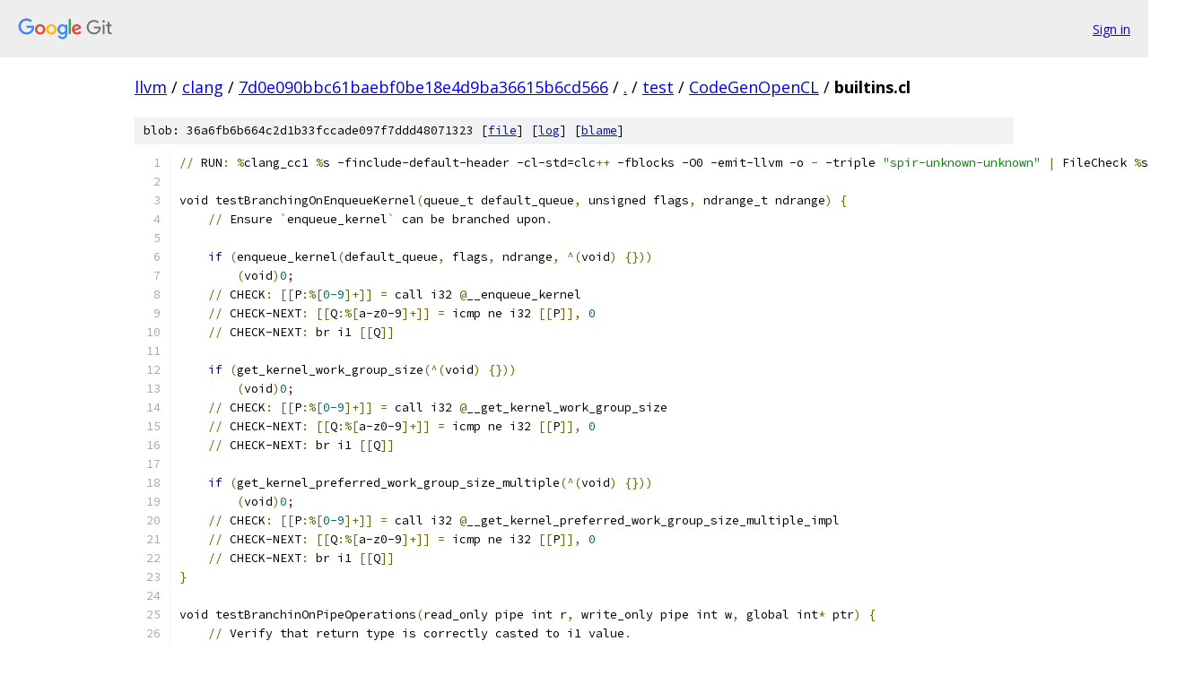

--- FILE ---
content_type: text/html; charset=utf-8
request_url: https://llvm.googlesource.com/clang/+/7d0e090bbc61baebf0be18e4d9ba36615b6cd566/test/CodeGenOpenCL/builtins.cl?autodive=0%2F%2F%2F
body_size: 2837
content:
<!DOCTYPE html><html lang="en"><head><meta charset="utf-8"><meta name="viewport" content="width=device-width, initial-scale=1"><title>test/CodeGenOpenCL/builtins.cl - clang - Git at Google</title><link rel="stylesheet" type="text/css" href="/+static/base.css"><link rel="stylesheet" type="text/css" href="/+static/prettify/prettify.css"><!-- default customHeadTagPart --></head><body class="Site"><header class="Site-header"><div class="Header"><a class="Header-image" href="/"><img src="//www.gstatic.com/images/branding/lockups/2x/lockup_git_color_108x24dp.png" width="108" height="24" alt="Google Git"></a><div class="Header-menu"> <a class="Header-menuItem" href="https://accounts.google.com/AccountChooser?faa=1&amp;continue=https://llvm.googlesource.com/login/clang/%2B/7d0e090bbc61baebf0be18e4d9ba36615b6cd566/test/CodeGenOpenCL/builtins.cl?autodive%3D0%252F%252F%252F">Sign in</a> </div></div></header><div class="Site-content"><div class="Container "><div class="Breadcrumbs"><a class="Breadcrumbs-crumb" href="/?format=HTML">llvm</a> / <a class="Breadcrumbs-crumb" href="/clang/">clang</a> / <a class="Breadcrumbs-crumb" href="/clang/+/7d0e090bbc61baebf0be18e4d9ba36615b6cd566">7d0e090bbc61baebf0be18e4d9ba36615b6cd566</a> / <a class="Breadcrumbs-crumb" href="/clang/+/7d0e090bbc61baebf0be18e4d9ba36615b6cd566/?autodive=0%2F%2F%2F">.</a> / <a class="Breadcrumbs-crumb" href="/clang/+/7d0e090bbc61baebf0be18e4d9ba36615b6cd566/test?autodive=0%2F%2F%2F">test</a> / <a class="Breadcrumbs-crumb" href="/clang/+/7d0e090bbc61baebf0be18e4d9ba36615b6cd566/test/CodeGenOpenCL?autodive=0%2F%2F%2F">CodeGenOpenCL</a> / <span class="Breadcrumbs-crumb">builtins.cl</span></div><div class="u-sha1 u-monospace BlobSha1">blob: 36a6fb6b664c2d1b33fccade097f7ddd48071323 [<a href="/clang/+/7d0e090bbc61baebf0be18e4d9ba36615b6cd566/test/CodeGenOpenCL/builtins.cl?autodive=0%2F%2F%2F">file</a>] [<a href="/clang/+log/7d0e090bbc61baebf0be18e4d9ba36615b6cd566/test/CodeGenOpenCL/builtins.cl">log</a>] [<a href="/clang/+blame/7d0e090bbc61baebf0be18e4d9ba36615b6cd566/test/CodeGenOpenCL/builtins.cl">blame</a>]</div><table class="FileContents"><tr class="u-pre u-monospace FileContents-line"><td class="u-lineNum u-noSelect FileContents-lineNum" data-line-number="1"></td><td class="FileContents-lineContents" id="1"><span class="pun">//</span><span class="pln"> RUN</span><span class="pun">:</span><span class="pln"> </span><span class="pun">%</span><span class="pln">clang_cc1 </span><span class="pun">%</span><span class="pln">s -finclude-default-header -cl-std=clc</span><span class="pun">++</span><span class="pln"> -fblocks -O0 -emit-llvm -o </span><span class="pun">-</span><span class="pln"> -triple </span><span class="str">&quot;spir-unknown-unknown&quot;</span><span class="pln"> </span><span class="pun">|</span><span class="pln"> FileCheck </span><span class="pun">%</span><span class="pln">s</span></td></tr><tr class="u-pre u-monospace FileContents-line"><td class="u-lineNum u-noSelect FileContents-lineNum" data-line-number="2"></td><td class="FileContents-lineContents" id="2"></td></tr><tr class="u-pre u-monospace FileContents-line"><td class="u-lineNum u-noSelect FileContents-lineNum" data-line-number="3"></td><td class="FileContents-lineContents" id="3"><span class="pln">void testBranchingOnEnqueueKernel</span><span class="opn">(</span><span class="pln">queue_t default_queue</span><span class="pun">,</span><span class="pln"> unsigned flags</span><span class="pun">,</span><span class="pln"> ndrange_t ndrange</span><span class="clo">)</span><span class="pln"> </span><span class="pun">{</span></td></tr><tr class="u-pre u-monospace FileContents-line"><td class="u-lineNum u-noSelect FileContents-lineNum" data-line-number="4"></td><td class="FileContents-lineContents" id="4"><span class="pln">    </span><span class="pun">//</span><span class="pln"> Ensure </span><span class="pun">`</span><span class="pln">enqueue_kernel</span><span class="pun">`</span><span class="pln"> can be branched upon</span><span class="pun">.</span></td></tr><tr class="u-pre u-monospace FileContents-line"><td class="u-lineNum u-noSelect FileContents-lineNum" data-line-number="5"></td><td class="FileContents-lineContents" id="5"></td></tr><tr class="u-pre u-monospace FileContents-line"><td class="u-lineNum u-noSelect FileContents-lineNum" data-line-number="6"></td><td class="FileContents-lineContents" id="6"><span class="pln">    </span><span class="kwd">if</span><span class="pln"> </span><span class="opn">(</span><span class="pln">enqueue_kernel</span><span class="opn">(</span><span class="pln">default_queue</span><span class="pun">,</span><span class="pln"> flags</span><span class="pun">,</span><span class="pln"> ndrange</span><span class="pun">,</span><span class="pln"> </span><span class="pun">^</span><span class="opn">(</span><span class="pln">void</span><span class="clo">)</span><span class="pln"> </span><span class="pun">{}</span><span class="clo">))</span></td></tr><tr class="u-pre u-monospace FileContents-line"><td class="u-lineNum u-noSelect FileContents-lineNum" data-line-number="7"></td><td class="FileContents-lineContents" id="7"><span class="pln">        </span><span class="opn">(</span><span class="pln">void</span><span class="clo">)</span><span class="lit">0</span><span class="com">;</span></td></tr><tr class="u-pre u-monospace FileContents-line"><td class="u-lineNum u-noSelect FileContents-lineNum" data-line-number="8"></td><td class="FileContents-lineContents" id="8"><span class="pln">    </span><span class="pun">//</span><span class="pln"> CHECK</span><span class="pun">:</span><span class="pln"> </span><span class="pun">[[</span><span class="pln">P</span><span class="pun">:%[</span><span class="lit">0-9</span><span class="pun">]+]]</span><span class="pln"> </span><span class="pun">=</span><span class="pln"> call i32 </span><span class="pun">@</span><span class="pln">__enqueue_kernel</span></td></tr><tr class="u-pre u-monospace FileContents-line"><td class="u-lineNum u-noSelect FileContents-lineNum" data-line-number="9"></td><td class="FileContents-lineContents" id="9"><span class="pln">    </span><span class="pun">//</span><span class="pln"> CHECK-NEXT</span><span class="pun">:</span><span class="pln"> </span><span class="pun">[[</span><span class="pln">Q</span><span class="pun">:%[</span><span class="pln">a-z0-9</span><span class="pun">]+]]</span><span class="pln"> </span><span class="pun">=</span><span class="pln"> icmp ne i32 </span><span class="pun">[[</span><span class="pln">P</span><span class="pun">]],</span><span class="pln"> </span><span class="lit">0</span></td></tr><tr class="u-pre u-monospace FileContents-line"><td class="u-lineNum u-noSelect FileContents-lineNum" data-line-number="10"></td><td class="FileContents-lineContents" id="10"><span class="pln">    </span><span class="pun">//</span><span class="pln"> CHECK-NEXT</span><span class="pun">:</span><span class="pln"> br i1 </span><span class="pun">[[</span><span class="pln">Q</span><span class="pun">]]</span></td></tr><tr class="u-pre u-monospace FileContents-line"><td class="u-lineNum u-noSelect FileContents-lineNum" data-line-number="11"></td><td class="FileContents-lineContents" id="11"></td></tr><tr class="u-pre u-monospace FileContents-line"><td class="u-lineNum u-noSelect FileContents-lineNum" data-line-number="12"></td><td class="FileContents-lineContents" id="12"><span class="pln">    </span><span class="kwd">if</span><span class="pln"> </span><span class="opn">(</span><span class="pln">get_kernel_work_group_size</span><span class="opn">(</span><span class="pun">^</span><span class="opn">(</span><span class="pln">void</span><span class="clo">)</span><span class="pln"> </span><span class="pun">{}</span><span class="clo">))</span></td></tr><tr class="u-pre u-monospace FileContents-line"><td class="u-lineNum u-noSelect FileContents-lineNum" data-line-number="13"></td><td class="FileContents-lineContents" id="13"><span class="pln">        </span><span class="opn">(</span><span class="pln">void</span><span class="clo">)</span><span class="lit">0</span><span class="com">;</span></td></tr><tr class="u-pre u-monospace FileContents-line"><td class="u-lineNum u-noSelect FileContents-lineNum" data-line-number="14"></td><td class="FileContents-lineContents" id="14"><span class="pln">    </span><span class="pun">//</span><span class="pln"> CHECK</span><span class="pun">:</span><span class="pln"> </span><span class="pun">[[</span><span class="pln">P</span><span class="pun">:%[</span><span class="lit">0-9</span><span class="pun">]+]]</span><span class="pln"> </span><span class="pun">=</span><span class="pln"> call i32 </span><span class="pun">@</span><span class="pln">__get_kernel_work_group_size</span></td></tr><tr class="u-pre u-monospace FileContents-line"><td class="u-lineNum u-noSelect FileContents-lineNum" data-line-number="15"></td><td class="FileContents-lineContents" id="15"><span class="pln">    </span><span class="pun">//</span><span class="pln"> CHECK-NEXT</span><span class="pun">:</span><span class="pln"> </span><span class="pun">[[</span><span class="pln">Q</span><span class="pun">:%[</span><span class="pln">a-z0-9</span><span class="pun">]+]]</span><span class="pln"> </span><span class="pun">=</span><span class="pln"> icmp ne i32 </span><span class="pun">[[</span><span class="pln">P</span><span class="pun">]],</span><span class="pln"> </span><span class="lit">0</span></td></tr><tr class="u-pre u-monospace FileContents-line"><td class="u-lineNum u-noSelect FileContents-lineNum" data-line-number="16"></td><td class="FileContents-lineContents" id="16"><span class="pln">    </span><span class="pun">//</span><span class="pln"> CHECK-NEXT</span><span class="pun">:</span><span class="pln"> br i1 </span><span class="pun">[[</span><span class="pln">Q</span><span class="pun">]]</span></td></tr><tr class="u-pre u-monospace FileContents-line"><td class="u-lineNum u-noSelect FileContents-lineNum" data-line-number="17"></td><td class="FileContents-lineContents" id="17"></td></tr><tr class="u-pre u-monospace FileContents-line"><td class="u-lineNum u-noSelect FileContents-lineNum" data-line-number="18"></td><td class="FileContents-lineContents" id="18"><span class="pln">    </span><span class="kwd">if</span><span class="pln"> </span><span class="opn">(</span><span class="pln">get_kernel_preferred_work_group_size_multiple</span><span class="opn">(</span><span class="pun">^</span><span class="opn">(</span><span class="pln">void</span><span class="clo">)</span><span class="pln"> </span><span class="pun">{}</span><span class="clo">))</span></td></tr><tr class="u-pre u-monospace FileContents-line"><td class="u-lineNum u-noSelect FileContents-lineNum" data-line-number="19"></td><td class="FileContents-lineContents" id="19"><span class="pln">        </span><span class="opn">(</span><span class="pln">void</span><span class="clo">)</span><span class="lit">0</span><span class="com">;</span></td></tr><tr class="u-pre u-monospace FileContents-line"><td class="u-lineNum u-noSelect FileContents-lineNum" data-line-number="20"></td><td class="FileContents-lineContents" id="20"><span class="pln">    </span><span class="pun">//</span><span class="pln"> CHECK</span><span class="pun">:</span><span class="pln"> </span><span class="pun">[[</span><span class="pln">P</span><span class="pun">:%[</span><span class="lit">0-9</span><span class="pun">]+]]</span><span class="pln"> </span><span class="pun">=</span><span class="pln"> call i32 </span><span class="pun">@</span><span class="pln">__get_kernel_preferred_work_group_size_multiple_impl</span></td></tr><tr class="u-pre u-monospace FileContents-line"><td class="u-lineNum u-noSelect FileContents-lineNum" data-line-number="21"></td><td class="FileContents-lineContents" id="21"><span class="pln">    </span><span class="pun">//</span><span class="pln"> CHECK-NEXT</span><span class="pun">:</span><span class="pln"> </span><span class="pun">[[</span><span class="pln">Q</span><span class="pun">:%[</span><span class="pln">a-z0-9</span><span class="pun">]+]]</span><span class="pln"> </span><span class="pun">=</span><span class="pln"> icmp ne i32 </span><span class="pun">[[</span><span class="pln">P</span><span class="pun">]],</span><span class="pln"> </span><span class="lit">0</span></td></tr><tr class="u-pre u-monospace FileContents-line"><td class="u-lineNum u-noSelect FileContents-lineNum" data-line-number="22"></td><td class="FileContents-lineContents" id="22"><span class="pln">    </span><span class="pun">//</span><span class="pln"> CHECK-NEXT</span><span class="pun">:</span><span class="pln"> br i1 </span><span class="pun">[[</span><span class="pln">Q</span><span class="pun">]]</span></td></tr><tr class="u-pre u-monospace FileContents-line"><td class="u-lineNum u-noSelect FileContents-lineNum" data-line-number="23"></td><td class="FileContents-lineContents" id="23"><span class="pun">}</span></td></tr><tr class="u-pre u-monospace FileContents-line"><td class="u-lineNum u-noSelect FileContents-lineNum" data-line-number="24"></td><td class="FileContents-lineContents" id="24"></td></tr><tr class="u-pre u-monospace FileContents-line"><td class="u-lineNum u-noSelect FileContents-lineNum" data-line-number="25"></td><td class="FileContents-lineContents" id="25"><span class="pln">void testBranchinOnPipeOperations</span><span class="opn">(</span><span class="pln">read_only pipe int r</span><span class="pun">,</span><span class="pln"> write_only pipe int w</span><span class="pun">,</span><span class="pln"> global int</span><span class="pun">*</span><span class="pln"> ptr</span><span class="clo">)</span><span class="pln"> </span><span class="pun">{</span></td></tr><tr class="u-pre u-monospace FileContents-line"><td class="u-lineNum u-noSelect FileContents-lineNum" data-line-number="26"></td><td class="FileContents-lineContents" id="26"><span class="pln">    </span><span class="pun">//</span><span class="pln"> Verify that return type is correctly casted to i1 value</span><span class="pun">.</span></td></tr><tr class="u-pre u-monospace FileContents-line"><td class="u-lineNum u-noSelect FileContents-lineNum" data-line-number="27"></td><td class="FileContents-lineContents" id="27"></td></tr><tr class="u-pre u-monospace FileContents-line"><td class="u-lineNum u-noSelect FileContents-lineNum" data-line-number="28"></td><td class="FileContents-lineContents" id="28"><span class="pln">    </span><span class="kwd">if</span><span class="pln"> </span><span class="opn">(</span><span class="pln">read_pipe</span><span class="opn">(</span><span class="pln">r</span><span class="pun">,</span><span class="pln"> ptr</span><span class="clo">))</span></td></tr><tr class="u-pre u-monospace FileContents-line"><td class="u-lineNum u-noSelect FileContents-lineNum" data-line-number="29"></td><td class="FileContents-lineContents" id="29"><span class="pln">        </span><span class="opn">(</span><span class="pln">void</span><span class="clo">)</span><span class="lit">0</span><span class="com">;</span></td></tr><tr class="u-pre u-monospace FileContents-line"><td class="u-lineNum u-noSelect FileContents-lineNum" data-line-number="30"></td><td class="FileContents-lineContents" id="30"><span class="pln">    </span><span class="pun">//</span><span class="pln"> CHECK</span><span class="pun">:</span><span class="pln"> </span><span class="pun">[[</span><span class="pln">R</span><span class="pun">:%[</span><span class="lit">0-9</span><span class="pun">]+]]</span><span class="pln"> </span><span class="pun">=</span><span class="pln"> call i32 </span><span class="pun">@</span><span class="pln">__read_pipe_2</span></td></tr><tr class="u-pre u-monospace FileContents-line"><td class="u-lineNum u-noSelect FileContents-lineNum" data-line-number="31"></td><td class="FileContents-lineContents" id="31"><span class="pln">    </span><span class="pun">//</span><span class="pln"> CHECK-NEXT</span><span class="pun">:</span><span class="pln"> icmp ne i32 </span><span class="pun">[[</span><span class="pln">R</span><span class="pun">]],</span><span class="pln"> </span><span class="lit">0</span></td></tr><tr class="u-pre u-monospace FileContents-line"><td class="u-lineNum u-noSelect FileContents-lineNum" data-line-number="32"></td><td class="FileContents-lineContents" id="32"></td></tr><tr class="u-pre u-monospace FileContents-line"><td class="u-lineNum u-noSelect FileContents-lineNum" data-line-number="33"></td><td class="FileContents-lineContents" id="33"><span class="pln">    </span><span class="kwd">if</span><span class="pln"> </span><span class="opn">(</span><span class="pln">write_pipe</span><span class="opn">(</span><span class="pln">w</span><span class="pun">,</span><span class="pln"> ptr</span><span class="clo">))</span></td></tr><tr class="u-pre u-monospace FileContents-line"><td class="u-lineNum u-noSelect FileContents-lineNum" data-line-number="34"></td><td class="FileContents-lineContents" id="34"><span class="pln">        </span><span class="opn">(</span><span class="pln">void</span><span class="clo">)</span><span class="lit">0</span><span class="com">;</span></td></tr><tr class="u-pre u-monospace FileContents-line"><td class="u-lineNum u-noSelect FileContents-lineNum" data-line-number="35"></td><td class="FileContents-lineContents" id="35"><span class="pln">    </span><span class="pun">//</span><span class="pln"> CHECK</span><span class="pun">:</span><span class="pln"> </span><span class="pun">[[</span><span class="pln">R</span><span class="pun">:%[</span><span class="lit">0-9</span><span class="pun">]+]]</span><span class="pln"> </span><span class="pun">=</span><span class="pln"> call i32 </span><span class="pun">@</span><span class="pln">__write_pipe_2</span></td></tr><tr class="u-pre u-monospace FileContents-line"><td class="u-lineNum u-noSelect FileContents-lineNum" data-line-number="36"></td><td class="FileContents-lineContents" id="36"><span class="pln">    </span><span class="pun">//</span><span class="pln"> CHECK-NEXT</span><span class="pun">:</span><span class="pln"> icmp ne i32 </span><span class="pun">[[</span><span class="pln">R</span><span class="pun">]],</span><span class="pln"> </span><span class="lit">0</span></td></tr><tr class="u-pre u-monospace FileContents-line"><td class="u-lineNum u-noSelect FileContents-lineNum" data-line-number="37"></td><td class="FileContents-lineContents" id="37"></td></tr><tr class="u-pre u-monospace FileContents-line"><td class="u-lineNum u-noSelect FileContents-lineNum" data-line-number="38"></td><td class="FileContents-lineContents" id="38"><span class="pln">    </span><span class="kwd">if</span><span class="pln"> </span><span class="opn">(</span><span class="pln">get_pipe_num_packets</span><span class="opn">(</span><span class="pln">r</span><span class="clo">))</span></td></tr><tr class="u-pre u-monospace FileContents-line"><td class="u-lineNum u-noSelect FileContents-lineNum" data-line-number="39"></td><td class="FileContents-lineContents" id="39"><span class="pln">        </span><span class="opn">(</span><span class="pln">void</span><span class="clo">)</span><span class="lit">0</span><span class="com">;</span></td></tr><tr class="u-pre u-monospace FileContents-line"><td class="u-lineNum u-noSelect FileContents-lineNum" data-line-number="40"></td><td class="FileContents-lineContents" id="40"><span class="pln">    </span><span class="pun">//</span><span class="pln"> CHECK</span><span class="pun">:</span><span class="pln"> </span><span class="pun">[[</span><span class="pln">R</span><span class="pun">:%[</span><span class="lit">0-9</span><span class="pun">]+]]</span><span class="pln"> </span><span class="pun">=</span><span class="pln"> call i32 </span><span class="pun">@</span><span class="pln">__get_pipe_num_packets_ro</span></td></tr><tr class="u-pre u-monospace FileContents-line"><td class="u-lineNum u-noSelect FileContents-lineNum" data-line-number="41"></td><td class="FileContents-lineContents" id="41"><span class="pln">    </span><span class="pun">//</span><span class="pln"> CHECK-NEXT</span><span class="pun">:</span><span class="pln"> icmp ne i32 </span><span class="pun">[[</span><span class="pln">R</span><span class="pun">]],</span><span class="pln"> </span><span class="lit">0</span></td></tr><tr class="u-pre u-monospace FileContents-line"><td class="u-lineNum u-noSelect FileContents-lineNum" data-line-number="42"></td><td class="FileContents-lineContents" id="42"></td></tr><tr class="u-pre u-monospace FileContents-line"><td class="u-lineNum u-noSelect FileContents-lineNum" data-line-number="43"></td><td class="FileContents-lineContents" id="43"><span class="pln">    </span><span class="kwd">if</span><span class="pln"> </span><span class="opn">(</span><span class="pln">get_pipe_num_packets</span><span class="opn">(</span><span class="pln">w</span><span class="clo">))</span></td></tr><tr class="u-pre u-monospace FileContents-line"><td class="u-lineNum u-noSelect FileContents-lineNum" data-line-number="44"></td><td class="FileContents-lineContents" id="44"><span class="pln">        </span><span class="opn">(</span><span class="pln">void</span><span class="clo">)</span><span class="lit">0</span><span class="com">;</span></td></tr><tr class="u-pre u-monospace FileContents-line"><td class="u-lineNum u-noSelect FileContents-lineNum" data-line-number="45"></td><td class="FileContents-lineContents" id="45"><span class="pln">    </span><span class="pun">//</span><span class="pln"> CHECK</span><span class="pun">:</span><span class="pln"> </span><span class="pun">[[</span><span class="pln">R</span><span class="pun">:%[</span><span class="lit">0-9</span><span class="pun">]+]]</span><span class="pln"> </span><span class="pun">=</span><span class="pln"> call i32 </span><span class="pun">@</span><span class="pln">__get_pipe_num_packets_wo</span></td></tr><tr class="u-pre u-monospace FileContents-line"><td class="u-lineNum u-noSelect FileContents-lineNum" data-line-number="46"></td><td class="FileContents-lineContents" id="46"><span class="pln">    </span><span class="pun">//</span><span class="pln"> CHECK-NEXT</span><span class="pun">:</span><span class="pln"> icmp ne i32 </span><span class="pun">[[</span><span class="pln">R</span><span class="pun">]],</span><span class="pln"> </span><span class="lit">0</span></td></tr><tr class="u-pre u-monospace FileContents-line"><td class="u-lineNum u-noSelect FileContents-lineNum" data-line-number="47"></td><td class="FileContents-lineContents" id="47"></td></tr><tr class="u-pre u-monospace FileContents-line"><td class="u-lineNum u-noSelect FileContents-lineNum" data-line-number="48"></td><td class="FileContents-lineContents" id="48"><span class="pln">    </span><span class="kwd">if</span><span class="pln"> </span><span class="opn">(</span><span class="pln">get_pipe_max_packets</span><span class="opn">(</span><span class="pln">r</span><span class="clo">))</span></td></tr><tr class="u-pre u-monospace FileContents-line"><td class="u-lineNum u-noSelect FileContents-lineNum" data-line-number="49"></td><td class="FileContents-lineContents" id="49"><span class="pln">        </span><span class="opn">(</span><span class="pln">void</span><span class="clo">)</span><span class="lit">0</span><span class="com">;</span></td></tr><tr class="u-pre u-monospace FileContents-line"><td class="u-lineNum u-noSelect FileContents-lineNum" data-line-number="50"></td><td class="FileContents-lineContents" id="50"><span class="pln">    </span><span class="pun">//</span><span class="pln"> CHECK</span><span class="pun">:</span><span class="pln"> </span><span class="pun">[[</span><span class="pln">R</span><span class="pun">:%[</span><span class="lit">0-9</span><span class="pun">]+]]</span><span class="pln"> </span><span class="pun">=</span><span class="pln"> call i32 </span><span class="pun">@</span><span class="pln">__get_pipe_max_packets_ro</span></td></tr><tr class="u-pre u-monospace FileContents-line"><td class="u-lineNum u-noSelect FileContents-lineNum" data-line-number="51"></td><td class="FileContents-lineContents" id="51"><span class="pln">    </span><span class="pun">//</span><span class="pln"> CHECK-NEXT</span><span class="pun">:</span><span class="pln"> icmp ne i32 </span><span class="pun">[[</span><span class="pln">R</span><span class="pun">]],</span><span class="pln"> </span><span class="lit">0</span></td></tr><tr class="u-pre u-monospace FileContents-line"><td class="u-lineNum u-noSelect FileContents-lineNum" data-line-number="52"></td><td class="FileContents-lineContents" id="52"></td></tr><tr class="u-pre u-monospace FileContents-line"><td class="u-lineNum u-noSelect FileContents-lineNum" data-line-number="53"></td><td class="FileContents-lineContents" id="53"><span class="pln">    </span><span class="kwd">if</span><span class="pln"> </span><span class="opn">(</span><span class="pln">get_pipe_max_packets</span><span class="opn">(</span><span class="pln">w</span><span class="clo">))</span></td></tr><tr class="u-pre u-monospace FileContents-line"><td class="u-lineNum u-noSelect FileContents-lineNum" data-line-number="54"></td><td class="FileContents-lineContents" id="54"><span class="pln">        </span><span class="opn">(</span><span class="pln">void</span><span class="clo">)</span><span class="lit">0</span><span class="com">;</span></td></tr><tr class="u-pre u-monospace FileContents-line"><td class="u-lineNum u-noSelect FileContents-lineNum" data-line-number="55"></td><td class="FileContents-lineContents" id="55"><span class="pln">    </span><span class="pun">//</span><span class="pln"> CHECK</span><span class="pun">:</span><span class="pln"> </span><span class="pun">[[</span><span class="pln">R</span><span class="pun">:%[</span><span class="lit">0-9</span><span class="pun">]+]]</span><span class="pln"> </span><span class="pun">=</span><span class="pln"> call i32 </span><span class="pun">@</span><span class="pln">__get_pipe_max_packets_wo</span></td></tr><tr class="u-pre u-monospace FileContents-line"><td class="u-lineNum u-noSelect FileContents-lineNum" data-line-number="56"></td><td class="FileContents-lineContents" id="56"><span class="pln">    </span><span class="pun">//</span><span class="pln"> CHECK-NEXT</span><span class="pun">:</span><span class="pln"> icmp ne i32 </span><span class="pun">[[</span><span class="pln">R</span><span class="pun">]],</span><span class="pln"> </span><span class="lit">0</span></td></tr><tr class="u-pre u-monospace FileContents-line"><td class="u-lineNum u-noSelect FileContents-lineNum" data-line-number="57"></td><td class="FileContents-lineContents" id="57"><span class="pun">}</span></td></tr><tr class="u-pre u-monospace FileContents-line"><td class="u-lineNum u-noSelect FileContents-lineNum" data-line-number="58"></td><td class="FileContents-lineContents" id="58"></td></tr><tr class="u-pre u-monospace FileContents-line"><td class="u-lineNum u-noSelect FileContents-lineNum" data-line-number="59"></td><td class="FileContents-lineContents" id="59"><span class="pln">void testBranchingOnAddressSpaceCast</span><span class="opn">(</span><span class="pln">generic long</span><span class="pun">*</span><span class="pln"> ptr</span><span class="clo">)</span><span class="pln"> </span><span class="pun">{</span></td></tr><tr class="u-pre u-monospace FileContents-line"><td class="u-lineNum u-noSelect FileContents-lineNum" data-line-number="60"></td><td class="FileContents-lineContents" id="60"><span class="pln">    </span><span class="pun">//</span><span class="pln"> Verify that pointer types are properly casted</span><span class="pun">,</span><span class="pln"> respecting address spaces</span><span class="pun">.</span></td></tr><tr class="u-pre u-monospace FileContents-line"><td class="u-lineNum u-noSelect FileContents-lineNum" data-line-number="61"></td><td class="FileContents-lineContents" id="61"></td></tr><tr class="u-pre u-monospace FileContents-line"><td class="u-lineNum u-noSelect FileContents-lineNum" data-line-number="62"></td><td class="FileContents-lineContents" id="62"><span class="pln">    </span><span class="kwd">if</span><span class="pln"> </span><span class="opn">(</span><span class="pln">to_global</span><span class="opn">(</span><span class="pln">ptr</span><span class="clo">))</span></td></tr><tr class="u-pre u-monospace FileContents-line"><td class="u-lineNum u-noSelect FileContents-lineNum" data-line-number="63"></td><td class="FileContents-lineContents" id="63"><span class="pln">        </span><span class="opn">(</span><span class="pln">void</span><span class="clo">)</span><span class="lit">0</span><span class="com">;</span></td></tr><tr class="u-pre u-monospace FileContents-line"><td class="u-lineNum u-noSelect FileContents-lineNum" data-line-number="64"></td><td class="FileContents-lineContents" id="64"><span class="pln">    </span><span class="pun">//</span><span class="pln"> CHECK</span><span class="pun">:</span><span class="pln">       </span><span class="pun">[[</span><span class="pln">P</span><span class="pun">:%[</span><span class="lit">0-9</span><span class="pun">]+]]</span><span class="pln"> </span><span class="pun">=</span><span class="pln"> call </span><span class="pun">[[</span><span class="pln">GLOBAL_VOID</span><span class="pun">:</span><span class="pln">i8 addrspace\(1\)\*</span><span class="pun">]]</span><span class="pln"> </span><span class="pun">@</span><span class="pln">__to_global</span><span class="opn">(</span><span class="pun">[[</span><span class="pln">GENERIC_VOID</span><span class="pun">:</span><span class="pln">i8 addrspace\(4\)\*</span><span class="pun">]]</span><span class="pln"> </span><span class="pun">{{%[</span><span class="lit">0-9</span><span class="pun">]+}}</span><span class="clo">)</span></td></tr><tr class="u-pre u-monospace FileContents-line"><td class="u-lineNum u-noSelect FileContents-lineNum" data-line-number="65"></td><td class="FileContents-lineContents" id="65"><span class="pln">    </span><span class="pun">//</span><span class="pln"> CHECK-NEXT</span><span class="pun">:</span><span class="pln">  </span><span class="pun">[[</span><span class="pln">Q</span><span class="pun">:%[</span><span class="lit">0-9</span><span class="pun">]+]]</span><span class="pln"> </span><span class="pun">=</span><span class="pln"> bitcast </span><span class="pun">[[</span><span class="pln">GLOBAL_VOID</span><span class="pun">]]</span><span class="pln"> </span><span class="pun">[[</span><span class="pln">P</span><span class="pun">]]</span><span class="pln"> to </span><span class="pun">[[</span><span class="pln">GLOBAL_i64</span><span class="pun">:</span><span class="pln">i64 addrspace\(1\)\*</span><span class="pun">]]</span></td></tr><tr class="u-pre u-monospace FileContents-line"><td class="u-lineNum u-noSelect FileContents-lineNum" data-line-number="66"></td><td class="FileContents-lineContents" id="66"><span class="pln">    </span><span class="pun">//</span><span class="pln"> CHECK-NEXT</span><span class="pun">:</span><span class="pln">  </span><span class="pun">[[</span><span class="pln">BOOL</span><span class="pun">:%[</span><span class="pln">a-z0-9</span><span class="pun">]+]]</span><span class="pln"> </span><span class="pun">=</span><span class="pln"> icmp ne </span><span class="pun">[[</span><span class="pln">GLOBAL_i64</span><span class="pun">]]</span><span class="pln"> </span><span class="pun">[[</span><span class="pln">Q</span><span class="pun">]],</span><span class="pln"> null</span></td></tr><tr class="u-pre u-monospace FileContents-line"><td class="u-lineNum u-noSelect FileContents-lineNum" data-line-number="67"></td><td class="FileContents-lineContents" id="67"><span class="pln">    </span><span class="pun">//</span><span class="pln"> CHECK-NEXT</span><span class="pun">:</span><span class="pln">  br i1 </span><span class="pun">[[</span><span class="pln">BOOL</span><span class="pun">]]</span></td></tr><tr class="u-pre u-monospace FileContents-line"><td class="u-lineNum u-noSelect FileContents-lineNum" data-line-number="68"></td><td class="FileContents-lineContents" id="68"></td></tr><tr class="u-pre u-monospace FileContents-line"><td class="u-lineNum u-noSelect FileContents-lineNum" data-line-number="69"></td><td class="FileContents-lineContents" id="69"><span class="pln">    </span><span class="kwd">if</span><span class="pln"> </span><span class="opn">(</span><span class="pln">to_local</span><span class="opn">(</span><span class="pln">ptr</span><span class="clo">))</span></td></tr><tr class="u-pre u-monospace FileContents-line"><td class="u-lineNum u-noSelect FileContents-lineNum" data-line-number="70"></td><td class="FileContents-lineContents" id="70"><span class="pln">        </span><span class="opn">(</span><span class="pln">void</span><span class="clo">)</span><span class="lit">0</span><span class="com">;</span></td></tr><tr class="u-pre u-monospace FileContents-line"><td class="u-lineNum u-noSelect FileContents-lineNum" data-line-number="71"></td><td class="FileContents-lineContents" id="71"><span class="pln">    </span><span class="pun">//</span><span class="pln"> CHECK</span><span class="pun">:</span><span class="pln">       </span><span class="pun">[[</span><span class="pln">P</span><span class="pun">:%[</span><span class="lit">0-9</span><span class="pun">]+]]</span><span class="pln"> </span><span class="pun">=</span><span class="pln"> call </span><span class="pun">[[</span><span class="pln">LOCAL_VOID</span><span class="pun">:</span><span class="pln">i8 addrspace\(3\)\*</span><span class="pun">]]</span><span class="pln"> </span><span class="pun">@</span><span class="pln">__to_local</span><span class="opn">(</span><span class="pun">[[</span><span class="pln">GENERIC_VOID</span><span class="pun">]]</span><span class="pln"> </span><span class="pun">{{%[</span><span class="lit">0-9</span><span class="pun">]+}}</span><span class="clo">)</span></td></tr><tr class="u-pre u-monospace FileContents-line"><td class="u-lineNum u-noSelect FileContents-lineNum" data-line-number="72"></td><td class="FileContents-lineContents" id="72"><span class="pln">    </span><span class="pun">//</span><span class="pln"> CHECK-NEXT</span><span class="pun">:</span><span class="pln">  </span><span class="pun">[[</span><span class="pln">Q</span><span class="pun">:%[</span><span class="lit">0-9</span><span class="pun">]+]]</span><span class="pln"> </span><span class="pun">=</span><span class="pln"> bitcast </span><span class="pun">[[</span><span class="pln">LOCAL_VOID</span><span class="pun">]]</span><span class="pln"> </span><span class="pun">[[</span><span class="pln">P</span><span class="pun">]]</span><span class="pln"> to </span><span class="pun">[[</span><span class="pln">LOCAL_i64</span><span class="pun">:</span><span class="pln">i64 addrspace\(3\)\*</span><span class="pun">]]</span></td></tr><tr class="u-pre u-monospace FileContents-line"><td class="u-lineNum u-noSelect FileContents-lineNum" data-line-number="73"></td><td class="FileContents-lineContents" id="73"><span class="pln">    </span><span class="pun">//</span><span class="pln"> CHECK-NEXT</span><span class="pun">:</span><span class="pln">  </span><span class="pun">[[</span><span class="pln">BOOL</span><span class="pun">:%[</span><span class="pln">a-z0-9</span><span class="pun">]+]]</span><span class="pln"> </span><span class="pun">=</span><span class="pln"> icmp ne </span><span class="pun">[[</span><span class="pln">LOCAL_i64</span><span class="pun">]]</span><span class="pln"> </span><span class="pun">[[</span><span class="pln">Q</span><span class="pun">]],</span><span class="pln"> null</span></td></tr><tr class="u-pre u-monospace FileContents-line"><td class="u-lineNum u-noSelect FileContents-lineNum" data-line-number="74"></td><td class="FileContents-lineContents" id="74"><span class="pln">    </span><span class="pun">//</span><span class="pln"> CHECK-NEXT</span><span class="pun">:</span><span class="pln">  br i1 </span><span class="pun">[[</span><span class="pln">BOOL</span><span class="pun">]]</span></td></tr><tr class="u-pre u-monospace FileContents-line"><td class="u-lineNum u-noSelect FileContents-lineNum" data-line-number="75"></td><td class="FileContents-lineContents" id="75"></td></tr><tr class="u-pre u-monospace FileContents-line"><td class="u-lineNum u-noSelect FileContents-lineNum" data-line-number="76"></td><td class="FileContents-lineContents" id="76"><span class="pln">    </span><span class="kwd">if</span><span class="pln"> </span><span class="opn">(</span><span class="pln">to_private</span><span class="opn">(</span><span class="pln">ptr</span><span class="clo">))</span></td></tr><tr class="u-pre u-monospace FileContents-line"><td class="u-lineNum u-noSelect FileContents-lineNum" data-line-number="77"></td><td class="FileContents-lineContents" id="77"><span class="pln">        </span><span class="opn">(</span><span class="pln">void</span><span class="clo">)</span><span class="lit">0</span><span class="com">;</span></td></tr><tr class="u-pre u-monospace FileContents-line"><td class="u-lineNum u-noSelect FileContents-lineNum" data-line-number="78"></td><td class="FileContents-lineContents" id="78"><span class="pln">    </span><span class="pun">//</span><span class="pln"> CHECK</span><span class="pun">:</span><span class="pln">       </span><span class="pun">[[</span><span class="pln">P</span><span class="pun">:%[</span><span class="lit">0-9</span><span class="pun">]+]]</span><span class="pln"> </span><span class="pun">=</span><span class="pln"> call </span><span class="pun">[[</span><span class="pln">PRIVATE_VOID</span><span class="pun">:</span><span class="pln">i8\*</span><span class="pun">]]</span><span class="pln"> </span><span class="pun">@</span><span class="pln">__to_private</span><span class="opn">(</span><span class="pun">[[</span><span class="pln">GENERIC_VOID</span><span class="pun">]]</span><span class="pln"> </span><span class="pun">{{%[</span><span class="lit">0-9</span><span class="pun">]+}}</span><span class="clo">)</span></td></tr><tr class="u-pre u-monospace FileContents-line"><td class="u-lineNum u-noSelect FileContents-lineNum" data-line-number="79"></td><td class="FileContents-lineContents" id="79"><span class="pln">    </span><span class="pun">//</span><span class="pln"> CHECK-NEXT</span><span class="pun">:</span><span class="pln">  </span><span class="pun">[[</span><span class="pln">Q</span><span class="pun">:%[</span><span class="lit">0-9</span><span class="pun">]+]]</span><span class="pln"> </span><span class="pun">=</span><span class="pln"> bitcast </span><span class="pun">[[</span><span class="pln">PRIVATE_VOID</span><span class="pun">]]</span><span class="pln"> </span><span class="pun">[[</span><span class="pln">P</span><span class="pun">]]</span><span class="pln"> to </span><span class="pun">[[</span><span class="pln">PRIVATE_i64</span><span class="pun">:</span><span class="pln">i64\*</span><span class="pun">]]</span></td></tr><tr class="u-pre u-monospace FileContents-line"><td class="u-lineNum u-noSelect FileContents-lineNum" data-line-number="80"></td><td class="FileContents-lineContents" id="80"><span class="pln">    </span><span class="pun">//</span><span class="pln"> CHECK-NEXT</span><span class="pun">:</span><span class="pln">  </span><span class="pun">[[</span><span class="pln">BOOL</span><span class="pun">:%[</span><span class="pln">a-z0-9</span><span class="pun">]+]]</span><span class="pln"> </span><span class="pun">=</span><span class="pln"> icmp ne </span><span class="pun">[[</span><span class="pln">PRIVATE_i64</span><span class="pun">]]</span><span class="pln"> </span><span class="pun">[[</span><span class="pln">Q</span><span class="pun">]],</span><span class="pln"> null</span></td></tr><tr class="u-pre u-monospace FileContents-line"><td class="u-lineNum u-noSelect FileContents-lineNum" data-line-number="81"></td><td class="FileContents-lineContents" id="81"><span class="pln">    </span><span class="pun">//</span><span class="pln"> CHECK-NEXT</span><span class="pun">:</span><span class="pln">  br i1 </span><span class="pun">[[</span><span class="pln">BOOL</span><span class="pun">]]</span></td></tr><tr class="u-pre u-monospace FileContents-line"><td class="u-lineNum u-noSelect FileContents-lineNum" data-line-number="82"></td><td class="FileContents-lineContents" id="82"><span class="pun">}</span></td></tr><tr class="u-pre u-monospace FileContents-line"><td class="u-lineNum u-noSelect FileContents-lineNum" data-line-number="83"></td><td class="FileContents-lineContents" id="83"></td></tr></table><script nonce="2VU_wnkLm-I3lX3cs9kqSQ">for (let lineNumEl of document.querySelectorAll('td.u-lineNum')) {lineNumEl.onclick = () => {window.location.hash = `#${lineNumEl.getAttribute('data-line-number')}`;};}</script></div> <!-- Container --></div> <!-- Site-content --><footer class="Site-footer"><div class="Footer"><span class="Footer-poweredBy">Powered by <a href="https://gerrit.googlesource.com/gitiles/">Gitiles</a>| <a href="https://policies.google.com/privacy">Privacy</a>| <a href="https://policies.google.com/terms">Terms</a></span><span class="Footer-formats"><a class="u-monospace Footer-formatsItem" href="?format=TEXT">txt</a> <a class="u-monospace Footer-formatsItem" href="?format=JSON">json</a></span></div></footer></body></html>